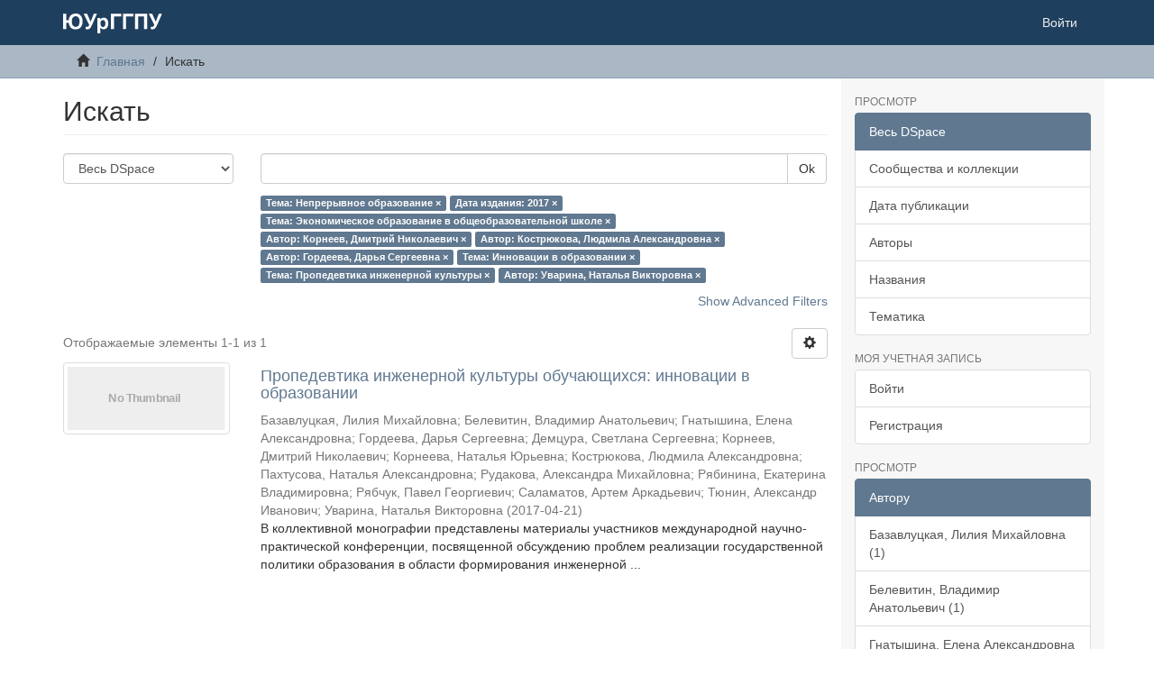

--- FILE ---
content_type: image/svg+xml
request_url: http://elib.cspu.ru/xmlui/themes/Mirage2/images/DSpace-logo-line.svg
body_size: 2841
content:
<?xml version="1.0" encoding="utf-8"?>
<!-- Generator: Adobe Illustrator 19.2.1, SVG Export Plug-In . SVG Version: 6.00 Build 0)  -->
<svg version="1.1"
	 id="svg4172" inkscape:version="0.91 r13725" sodipodi:docname="Р§Р“РџРЈ.svg" xmlns:cc="http://creativecommons.org/ns#" xmlns:dc="http://purl.org/dc/elements/1.1/" xmlns:inkscape="http://www.inkscape.org/namespaces/inkscape" xmlns:rdf="http://www.w3.org/1999/02/22-rdf-syntax-ns#" xmlns:sodipodi="http://sodipodi.sourceforge.net/DTD/sodipodi-0.dtd" xmlns:svg="http://www.w3.org/2000/svg"
	 xmlns="http://www.w3.org/2000/svg" xmlns:xlink="http://www.w3.org/1999/xlink" x="0px" y="0px" viewBox="0 0 142.3 28.4"
	 style="enable-background:new 0 0 142.3 28.4;" xml:space="preserve">
<style type="text/css">
	.st0{fill:#FFFFFF;}
</style>
<sodipodi:namedview  bordercolor="#666666" borderopacity="1.0" id="base" inkscape:current-layer="layer1" inkscape:cx="62.636911" inkscape:cy="13.75" inkscape:document-units="px" inkscape:pageopacity="0.0" inkscape:pageshadow="2" inkscape:window-height="715" inkscape:window-maximized="1" inkscape:window-width="1366" inkscape:window-x="-8" inkscape:window-y="-8" inkscape:zoom="7.304" pagecolor="#ffffff" showgrid="false" units="px">
	</sodipodi:namedview>
<g>
	<path class="st0" d="M0,0.4h4.4v9.2H8c0.3-2.7,1.2-5,2.9-6.8S14.9,0,18.1,0c3,0,5.4,1,7.2,2.9c1.8,2,2.7,4.8,2.7,8.4
		c0,2.4-0.4,4.4-1.2,6.1s-1.9,3-3.3,3.9c-1.4,0.9-3.2,1.4-5.3,1.4c-2.2,0-3.9-0.3-5.2-1c-1.3-0.7-2.4-1.8-3.3-3.3
		c-1-1.5-1.5-3.2-1.7-5.2H4.4v9.1H0V0.4z M12.5,11.4c0,2.4,0.5,4.3,1.5,5.7c1,1.3,2.3,2,4.1,2c1.8,0,3.2-0.7,4.1-2
		c0.9-1.3,1.4-3.3,1.4-5.9c0-2.5-0.5-4.4-1.6-5.5c-1-1.2-2.4-1.8-4-1.8c-1.6,0-2.9,0.6-3.9,1.8C13,6.8,12.5,8.7,12.5,11.4z"/>
	<path class="st0" d="M29.5,0.4h5l5.1,11.4l4.4-11.4h4.6l-7.4,16.7c-0.8,1.8-1.6,3.2-2.5,4.1c-0.8,0.9-1.9,1.4-3.3,1.4
		c-1.3,0-2.3-0.1-3.1-0.3v-3.3c0.6,0,1.2,0.1,1.7,0.1c1,0,1.8-0.2,2.2-0.6c0.4-0.4,0.9-1.2,1.3-2.4L29.5,0.4z"/>
	<path class="st0" d="M49.5,6.4h3.9v2.3c0.5-0.8,1.2-1.5,2.1-2s1.8-0.8,2.9-0.8c1.9,0,3.4,0.7,4.7,2.2c1.3,1.5,1.9,3.5,1.9,6.1
		c0,2.7-0.7,4.7-2,6.2c-1.3,1.5-2.9,2.2-4.7,2.2c-0.9,0-1.7-0.2-2.4-0.5c-0.7-0.3-1.5-1-2.3-1.8v8h-4.2V6.4z M53.7,14.1
		c0,1.8,0.4,3.1,1.1,4c0.7,0.9,1.6,1.3,2.6,1.3c1,0,1.8-0.4,2.4-1.2c0.7-0.8,1-2.1,1-3.9c0-1.7-0.3-2.9-1-3.7
		c-0.7-0.8-1.5-1.2-2.5-1.2c-1,0-1.9,0.4-2.6,1.2C54,11.4,53.7,12.6,53.7,14.1z"/>
	<path class="st0" d="M68.7,0.4h14.9v3.7H73.1v18.3h-4.4V0.4z"/>
	<path class="st0" d="M86.1,0.4H101v3.7H90.5v18.3h-4.4V0.4z"/>
	<path class="st0" d="M103.3,0.4h17.5v22h-4.4V4.1h-8.6v18.3h-4.4V0.4z"/>
	<path class="st0" d="M123.1,0.4h5l5.1,11.4l4.4-11.4h4.6l-7.4,16.7c-0.8,1.8-1.6,3.2-2.5,4.1c-0.8,0.9-1.9,1.4-3.3,1.4
		c-1.3,0-2.3-0.1-3.1-0.3v-3.3c0.6,0,1.2,0.1,1.7,0.1c1,0,1.8-0.2,2.2-0.6c0.4-0.4,0.9-1.2,1.3-2.4L123.1,0.4z"/>
</g>
</svg>
